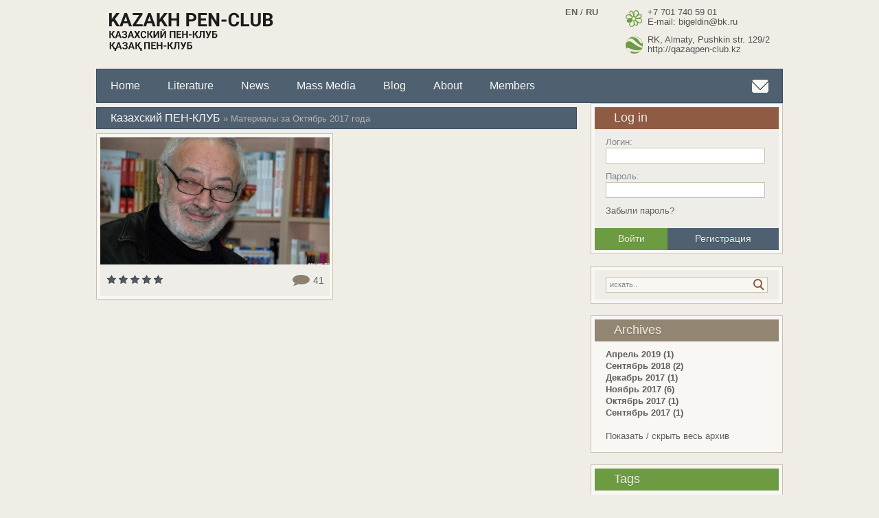

--- FILE ---
content_type: text/html; charset=utf-8
request_url: http://www.qazaqpen-club.kz/en/2017/10/
body_size: 5166
content:
<!DOCTYPE html PUBLIC "-//W3C//DTD XHTML 1.0 Transitional//EN" "http://www.w3.org/TR/xhtml1/DTD/xhtml1-transitional.dtd">
<html xmlns="http://www.w3.org/1999/xhtml" xml:lang="ru" lang="ru">
<head><meta http-equiv="Content-Type" content="text/html; charset=utf-8" />
<meta charset="utf-8">
<title>Материалы за Октябрь 2017 года &raquo; Kazakh pen-club</title>
<meta name="description" content="Казахский ПЕН-КЛУБ">
<meta name="keywords" content="Казахский ПЕН-КЛУБ">
<meta name="generator" content="DataLife Engine (http://dle-news.ru)">
<link rel="search" type="application/opensearchdescription+xml" href="http://www.qazaqpen-club.kz/en/engine/opensearch.php" title="Kazakh pen-club">
<link rel="alternate" type="application/rss+xml" title="Kazakh pen-club" href="http://www.qazaqpen-club.kz/en/rss.xml" />

<script type="text/javascript" src="/en/engine/classes/js/jquery.js?v=22"></script>
<script type="text/javascript" src="/en/engine/classes/js/jqueryui.js?v=22"></script>
<script type="text/javascript" src="/en/engine/classes/js/dle_js.js?v=22"></script>
<link rel="shortcut icon" href="/en/templates/new/images/favicon.ico" />
<link media="screen" href="/en/templates/new/style/styles.css" type="text/css" rel="stylesheet" />
<link media="screen" href="/en/templates/new/style/engine.css" type="text/css" rel="stylesheet" />
<script type="text/javascript" src="/en/templates/new/js/jQuery.easing.js"></script>
<script type="text/javascript" src="/en/templates/new/js/jQuery.thumb.js"></script>
<script type="text/javascript" src="/en/templates/new/js/libs.js"></script>
<script type="text/javascript" src="/en/templates/new/js/jquery.nivo.slider.pack.js"></script>
    <script type="text/javascript">
    $(window).load(function() {
        $('#slider').nivoSlider();
    });
    </script>
</head>
<body>
<script type="text/javascript">
<!--
var dle_root       = '/en/';
var dle_admin      = '';
var dle_login_hash = '17fbba4225d3851f0394a63319bf0fbd57790d10';
var dle_group      = 5;
var dle_skin       = 'new';
var dle_wysiwyg    = '1';
var quick_wysiwyg  = '0';
var dle_act_lang   = ["Да", "Нет", "Ввод", "Отмена", "Сохранить", "Удалить", "Загрузка. Пожалуйста, подождите..."];
var menu_short     = 'Быстрое редактирование';
var menu_full      = 'Полное редактирование';
var menu_profile   = 'Просмотр профиля';
var menu_send      = 'Отправить сообщение';
var menu_uedit     = 'Админцентр';
var dle_info       = 'Информация';
var dle_confirm    = 'Подтверждение';
var dle_prompt     = 'Ввод информации';
var dle_req_field  = 'Заполните все необходимые поля';
var dle_del_agree  = 'Вы действительно хотите удалить? Данное действие невозможно будет отменить';
var dle_spam_agree = 'Вы действительно хотите отметить пользователя как спамера? Это приведёт к удалению всех его комментариев';
var dle_complaint  = 'Укажите текст Вашей жалобы для администрации:';
var dle_big_text   = 'Выделен слишком большой участок текста.';
var dle_orfo_title = 'Укажите комментарий для администрации к найденной ошибке на странице';
var dle_p_send     = 'Отправить';
var dle_p_send_ok  = 'Уведомление успешно отправлено';
var dle_save_ok    = 'Изменения успешно сохранены. Обновить страницу?';
var dle_reply_title= 'Ответ на комментарий';
var dle_tree_comm  = '0';
var dle_del_news   = 'Удалить статью';
var dle_sub_agree  = 'Вы действительно хотите подписаться на комментарии к данной публикации?';
var allow_dle_delete_news   = false;
var dle_search_delay   = false;
var dle_search_value   = '';
jQuery(function($){
FastSearch();
});
//-->
</script>
<div class="page">
    <div class="head lcol">
        <div class="inlogo">
            <div class="logotype lcol">
                <div class="uplogo">
                    <a href="/index.php"><img src="/en/templates/new/images/logotype.png" alt="" title="Winule" /></a>
                </div>
               
            </div>
			
            <div class="rcol txtcontacts">
                <div class="mile">
                    <div class="upik">
					
					<div style="padding:0px; float:left; margin-left:-120px;" ><a href="http://www.qazaqpen-club.kz/en/"><strong>EN</strong></a> / <a href="http://www.qazaqpen-club.kz/"><strong>RU</strong></a></div>
                        +7 701 740 59 01<br />
                        E-mail: bigeldin@bk.ru
                    </div>
                    <div class="upiks">
                       RK, Almaty, Pushkin str. 129/2 <br />
                        http://qazaqpen-club.kz
                    </div>
                </div>
            </div>
        </div>
        <div class="navigations">
            <div class="tutor lcol">
                <ul class="reset">
                    <li><a href="http://www.qazaqpen-club.kz/en/index.php">Home</a></li>
                    <li><a href="literatura/">Literature</a></li>
                    <li><a href="novosti/">News</a></li>
                    <li><a href="pressa/">Mass Media</a></li>
                    <li><a href="blog/">Blog</a></li>
                    <li><a href="o-klube/">About</a></li>
					 <li><a href="chleny/">Members</a></li>
                </ul>
            </div>
            <div class="faq rcol">
                <div class="letter">
                    <span class="letmes"><a href="/index.php?do=feedback"></a></span>
                </div>
            </div>
        </div>
    </div> 
	
	
	 
    <div class="lcol aroundcont">
        <div class="lcol allcontents">
            <div class="speedbarcol lcol">
                <div class="spd">
                    <div class="speedbar lines"><span id="dle-speedbar"><span itemscope itemtype="http://data-vocabulary.org/Breadcrumb"><a href="http://www.qazaqpen-club.kz/en/" itemprop="url"><span itemprop="title">Казахский ПЕН-КЛУБ</span></a></span> &raquo; Материалы за Октябрь 2017 года</span></div>
                </div>
            </div>
            <div class="allcontents lcol">
                
                
                
                
                
				
				
                <div id='dle-content'>                    <div class="contentme lcol">
                        <div class="contentob">
                            <div class="grid-box widthal">
                                <div class="deepest mod-box">
                                    <a href="http://www.qazaqpen-club.kz/en/novosti/6-bahytzhan-kenzheev-prinyat-v-chleny-kazahskogo-pen-kluba.html" data-overlayer="effect:fade;duration:300;">
                                <img src="/uploads/posts/2017-10/main/standard/6.jpg" class="size-auto" alt="" />
                                <div class="overlay">
                                    <h3><strong>Bakhytzhan Kenzheev accepted as a member of the Kazakh PEN club</strong></h3>
                                    <p class="text-normal"><br />Bakhytzhan Kenzheev reminded of the first publication of Mukhtar Auezov's book "Beauty in Mourning" in English. The book includes the best examples of flash fiction of the classic of Kazakh literature Mukhtar Auezov written by him in the 1920s-1930s, such as "An Orphan’s Lot", "Beauty in..</p>
                                </div>
                                    </a>
                                </div>
                            </div>
                            <div class="botcon">
                                <div class="ratecom">
                                    <div class="lcol"><div id='ratig-layer-6'><div class="rating">
		<ul class="unit-rating">
		<li class="current-rating" style="width:0%;">0</li>
		<li><a href="#" title="Плохо" class="r1-unit" onclick="doRate('1', '6'); return false;">1</a></li>
		<li><a href="#" title="Приемлемо" class="r2-unit" onclick="doRate('2', '6'); return false;">2</a></li>
		<li><a href="#" title="Средне" class="r3-unit" onclick="doRate('3', '6'); return false;">3</a></li>
		<li><a href="#" title="Хорошо" class="r4-unit" onclick="doRate('4', '6'); return false;">4</a></li>
		<li><a href="#" title="Отлично" class="r5-unit" onclick="doRate('5', '6'); return false;">5</a></li>
		</ul>
</div></div></div>
                                    <div class="rcol txtcom">
                                        <img src="/en/templates/new/images/comm.png" alt="" width="27" height="17" />
                                        <a href="http://www.qazaqpen-club.kz/en/novosti/6-bahytzhan-kenzheev-prinyat-v-chleny-kazahskogo-pen-kluba.html#comment">41</a>
                                    </div>
                                </div>
                            </div>
                        </div>
                    </div></div>
				
				 
            </div>
        </div>
        <div class="rcol allblocks">
            <div class="lcol force">
                <div class="wir">
                    <div class="forlogin">
                        <div class="toptxt">
                            <div class="toplogin">
                                <div class="fortitlelogin">
                                  Log in
                                </div>                                
                            </div>
                            <div class="conlogin">
                                <div class="uplogin">
                                    

	<form method="post" action="">
		<div class="logform">
			<ul class="reset">
				<li class="lfield"><label for="login_name">Логин:</label><br /><input type="text" name="login_name" id="login_name" /></li>
				<li class="lfield lfpas"><label for="login_password">Пароль:</label><br /><input type="password" name="login_password" id="login_password" /></li>
                <li class="linksforgot"><a href="http://www.qazaqpen-club.kz/en/index.php?do=lostpassword" class="forgoten">Забыли пароль?</a><br />&nbsp;</li>				
				<li class="lbtn dop"><button class="fbutton" onclick="submit();" type="submit"><span>Войти</span></button><span class="actlink"><a href="http://www.qazaqpen-club.kz/en/index.php?do=register">Регистрация</a></span></li>																																																																																																																																																																																																											<span style="display:none;">Ñêà÷àòü <a href="http://newtemplates.ru/anime/">àíèìå øàáëîíû dle</a> ó íàñ ìîæíî <a href="http://allfilm.net/load/14-1-0-227">Âñå ëþäè ëãóò Ñìîòðåòü îíëàéí</a> áåç ðåãèñòðàöèè, à åù¸ âñå <a href="http://newfilmak.org/load/27">ñêà÷àòü àíèìå áåñïëàòíî</a> íà ñàéòå</span>
			</ul>
			<input name="login" type="hidden" id="login" value="submit" />
		</div>
	</form>

                                </div>
                            </div>
                        </div>
                    </div>
                    <br />
                    <div class="forlogin">
                        <div class="toptxt">
                            <div class="conlogin">
                                <div class="uplogin botbottom">
                                    <div class="searchme">
                                        <form method="post" action=''>
                                        <input type="hidden" name="do" value="search" />
                                        <input type="hidden" name="subaction" value="search" />
                                            <ul class="searchbar reset">
                                                <li class="lfield"><input id="story" name="story" value="искать.." onblur="if(this.value=='') this.value='Ââåäèòå ñíîâà...';" onfocus="if(this.value=='Ïîèñê...') this.value='';" type="text" /></li>
                                                <li class="lbtn"><input  title="Íàæìèòå íà êíîïêó, ÷òîáû íà÷àòü èñêàòü" alt="Íàéòè" type="image" src="/en/templates/new/images/spacer.gif" /></li>
                                            </ul>
                                        </form>
                                    </div>
                                </div>
                            </div>
                        </div>
                    </div>
                    <br />
                    <div class="forlogin">
                        <div class="toptxt">
                            <div class="toplogins">
                                <div class="fortitlelogins">
                                    
									Archives
                                </div>                                
                            </div>
                            <div class="conlogins">
                                <div class="uplogin botbottom fucks">
                                    <a class="archives" href="http://www.qazaqpen-club.kz/en/2019/04/"><b>Апрель 2019 (1)</b></a><br /><a class="archives" href="http://www.qazaqpen-club.kz/en/2018/09/"><b>Сентябрь 2018 (2)</b></a><br /><a class="archives" href="http://www.qazaqpen-club.kz/en/2017/12/"><b>Декабрь 2017 (1)</b></a><br /><a class="archives" href="http://www.qazaqpen-club.kz/en/2017/11/"><b>Ноябрь 2017 (6)</b></a><br /><a class="archives" href="http://www.qazaqpen-club.kz/en/2017/10/"><b>Октябрь 2017 (1)</b></a><br /><a class="archives" href="http://www.qazaqpen-club.kz/en/2017/09/"><b>Сентябрь 2017 (1)</b></a><br /><div id="dle_news_archive" style="display:none;"><a class="archives" href="http://www.qazaqpen-club.kz/en/2017/05/"><b>Май 2017 (2)</b></a><br /><a class="archives" href="http://www.qazaqpen-club.kz/en/2017/04/"><b>Апрель 2017 (3)</b></a><br /><a class="archives" href="http://www.qazaqpen-club.kz/en/2016/11/"><b>Ноябрь 2016 (1)</b></a><br /><a class="archives" href="http://www.qazaqpen-club.kz/en/2016/02/"><b>Февраль 2016 (1)</b></a><br /></div><div id="dle_news_archive_link" ><br /><a class="archives" onclick="$('#dle_news_archive').toggle('blind',{},700); return false;" href="#">Показать / скрыть весь архив</a></div>
                                </div>
                            </div>
                        </div>
                    </div>
                    <br />
                    
                
                    <div class="forlogin">
                        <div class="toptxt">
                            <div class="toploging">
                                <div class="fortitleloging">
                                   Tags
                                </div>                                
                            </div>
                            <div class="conlogins">
                                <div class="uplogin botbottom fuck">
                                    <span class="clouds_xsmall"><a href="http://www.qazaqpen-club.kz/en/tags/%D0%BD%D0%BE%D0%B2%D0%BE%D1%81%D1%82%D0%B8/" title="Найдено публикаций: 2">новости</a></span> <span class="clouds_xlarge"><a href="http://www.qazaqpen-club.kz/en/tags/%D0%BF%D0%BE/" title="Найдено публикаций: 3">по</a></span>
                                </div>
                            </div>
							
							
                        </div>
                    </div>
                    <br />
                    <img src="/en/templates/new/images/banner.png" alt="" title="banner 280x100" />
                </div>
            </div>
        </div>
    </div>
    <div class="lcol footer">
        <div class="midfoot">
            <div class="wid">
                <div class="upper">
                    <div class="authors">Copyright</div>
                </div>
                <div class="txtcol">
                    <div class="rand onyx">
                        &copy; 2018 Казахский пен-клуб<br />
                      <br /><br /><br />
                       При копировании материалов оповестить администрацию сайта!
                    </div>
                </div>
            </div>
            <div class="wid">
                <div class="upper">
                    <div class="authors">Categories</div>
                </div>
                <div class="txtcol">
                    <div class="rand onyx">
                        <ul class="reset likme">
                             <li><a href="http://www.qazaqpen-club.kz/index.php">Home</a></li>
                    <li><a href="literatura/">Literature</a></li>
                    <li><a href="novosti/">News</a></li>
                    <li><a href="pressa/">Mass Media</a></li>
                    <li><a href="blog/">Blog</a></li>
                    <li><a href="o-klube/">About</a></li>
					 <li><a href="chleny/">Members</a></li>
                        </ul>
                    </div>
                </div>
            </div>
            <div class="wid">
                <div class="upper">
                    <div class="authors">Social Media</div>
                </div>
                <div class="txtcol">
                    <div class="rand onyx">
                        <div class="lcol meses"><a href="#"><img src="/en/templates/new/images/facebook.png" alt="" title="facebook" /></a></div>
                        <div class="lcol meses"><a href="#"><img src="/en/templates/new/images/vk.png" alt="" title="vk" /></a></div>
                        
                    </div>
                </div>
            </div>
            <div class="wids">
                <div class="upper">
                    <div class="authors">Counters</div>
                </div>
                <div class="txtcol">
                    <div class="rand onyx">
                        <div class="lcol mese"><a href="#"><img src="/en/templates/new/images/sban.png" alt="" title="88x31" /></a></div>
                        <div class="lcol mese"><a href="#"><img src="/en/templates/new/images/sban.png" alt="" title="88x31" /></a></div>
                        <div class="lcol mese"><a href="#"><img src="/en/templates/new/images/sban.png" alt="" title="88x31" /></a></div>
                        <div class="lcol mese"><a href="#"><img src="/en/templates/new/images/sban.png" alt="" title="88x31" /></a></div>
                        <div class="lcol mese"><a href="#"><img src="/en/templates/new/images/sban.png" alt="" title="88x31" /></a></div>
                        <div class="lcol mese"><a href="#"><img src="/en/templates/new/images/sban.png" alt="" title="88x31" /></a></div>
                    </div>
                </div>
            </div>
        </div>
    </div>
</div>
</body>
</html>
<!-- DataLife Engine Copyright SoftNews Media Group (http://dle-news.ru) -->


--- FILE ---
content_type: text/css
request_url: http://www.qazaqpen-club.kz/en/templates/new/style/styles.css
body_size: 5751
content:
html,body,div,ul,ol,li,dl,dt,dd,h1,h2,h3,h4,h5,h6,pre,form,p,blockquote,fieldset,input { margin: 0; padding: 0; }
body { background-color: #f0ede7; color: #7e858a; text-shadow: 0 1px 0 #f4f2ed; word-wrap: break-word; }
h1, h2, h3, h4, h5 { font-weight: normal; line-height: normal; }
h1 { font-size: 1.5em; } h2 { font-size: 1.4em; } h3 { font-size: 1.5em; } h4 { font-size: 1.2em; } h5 { font-size: 1.1em; }
a { color: #616060; text-decoration: none; }
a:hover { text-decoration: underline; color: #616060; }
a img  { border: 0 none; }
input, textarea, select, button, body { font: normal 13px/17px Arial, Tahoma, Helvetica, sans-serif; }
input, textarea, select, button, a { outline: none; }
p { margin-bottom: 0.4em; }
hr { border: 0 none; border-top: 1px solid #dbe8ed; height: 1px; }
ul { margin: 0; list-style: none; }
ol { margin: 0 0 18px 2.1em; list-style: decimal; }
.reset, .reset li { list-style: none; padding: 0; margin: 0; }
.clr { clear: both; }
.thide, .htmenu span { overflow: hidden; display: block; height: 0; line-height: normal; }
table.userstop, table.pm, table.tableform, table.calendar { border-collapse: collapse; border-spacing: 0; }
table.pm { font-size: 0.85em; }
table.userstop { font-size: 0.85em; }
.lcol, .rcol, form { display: inline; }
.lcol { float: left; } .rcol { float: right; }
.small { font-size: 0.85em; }
.green { color: #90b23a; }
.overlayer{display:inline-block;max-width:100%}
.overlayer .overlay{visibility:hidden}
.overlayer .overlay{background:#fff;background:none rgba(255,255,255,0.9);text-shadow:none;z-index:99}
.overlayer .overlay,.overlayer .overlay a{color:#000}
.overlayer .overlay a, a:hover{text-decoration:none}
.overlayer .overlay>div{padding:5px 10px 10px 10px;}
.overlayer .overlay.remove-padding>div{padding:0}
.overlayer .overlay>div>*:first-child{margin-top:0}
.overlayer .overlay>div>*:last-child{margin-bottom:0}
.clearfix:after,.grid-block:after,.deepest:after{clear:both}
.clear{clear:both}
.grid-box{float:left}
.widthal{} /** ������ **/
.display-block{display:block}
.hidden{display:none;visibility:hidden}
a img{display:block}
.size-auto{width:334px;height:185px;}
.text-left{text-align:left}
.text-center{text-align:center}
.text-normal{font-style:normal}
#main .grid-block{margin:-10px}
#main .deepest{margin:10px}
#main .deepest.mod-box2{margin:5px}
/*.mod-box{padding:5px;background:#ccc;overflow:hidden}*/
#main h2 span{color:#781430;text-transform:lowercase}
.overlayer{display:block}
.page { max-width: 1280px; width: 1000px; margin: 0 auto; }
.head { width: 1000px; height: 150px; }
.inlogo { width: 1000px; height: 100px; }
.logotype { width: 200px; height: 100px; }
.uplogo { padding-top: 17px; padding-left: 19px;}
.logotxt { padding-left: 19px; padding-top: 5px; line-height: 13px; color: #7d7d7d; font-size: 12px; }
.navigations { height: 48px; width: 998px; background-color: #4f6171; border: 1px solid #3d4c5a; }
.tutor { height: 48px; width: 880px; }
.tutor ul, .tutor ul li { float: left; }
.tutor ul li { padding: 15px 20px 0 20px; font-size: 16px; }
.tutor li a { font-size: 16px; color: #f8f7f4; text-shadow: 0 1px 0 #4b5c6b; }
.tutor li a:hover { color: #d1d1d1; text-shadow: 0 1px 0 #4b5c6b; }
.faq { height: 48px; width: 100px; }
.letter { float: right; padding-top: 15px; padding-right: 20px; }
.letmes a { float: right; width: 24px; height: 19px; background: url("../images/faq.png") no-repeat; overflow: hidden; }
.letmes a:hover { background-position: 0 -19px; overflow: hidden; }
.downheader { width: 1000px; height: 270px; }
.slideshows { width: 510px; height: 270px; }
.toplinks { width: 490px; height: 270px; }
#slider {position:relative;width:488px;height:218px;background:url(../images/loading.gif) no-repeat 50% 50%;}
#slider img {position:absolute;top:0px;	left:0px;display:none;}
#slider a {	border:0;display:block;}
.nivo-controlNav {position:absolute;left:260px;	bottom:10px;}
.nivo-controlNav a.active {	background-position:0 -22px;}
.nivo-directionNav a {display:block;width:30px;	height:30px;background:url(../images/arrows.png) no-repeat;text-indent:-9999px;	border:0;}
a.nivo-nextNav {background-position:-30px 0;right:15px;}
a.nivo-prevNav {left:15px;}
.nivo-caption {text-shadow:none; font-family: Helvetica, Arial, sans-serif;}
.nivo-caption a {color:#efe9d1;text-decoration:underline;}
/* The Nivo Slider styles */
.nivoSlider {position:relative;}
.nivoSlider img {position:absolute;top:0px;left:0px;}
/* If an image is wrapped in a link */
.nivoSlider a.nivo-imageLink {position:absolute;top:0px;left:0px;width:100%;height:100%;border:0;padding:0;margin:0;z-index:6;display:none;}
/* The slices and boxes in the Slider */
.nivo-slice {display:block;	position:absolute;z-index:5;height:100%;}
.nivo-box {	display:block;position:absolute;z-index:5;}
/* Caption styles */
.nivo-caption {position:absolute;left:0px;bottom:0px;background:#000;color:#fff;opacity:0.8; /* Overridden by captionOpacity setting */
	z-index:8;}
.nivo-caption p {padding:5px;margin:0;}
.nivo-caption a {display:inline !important;}
.nivo-html-caption {display:none;}
/* Direction nav styles (e.g. Next & Prev) */
.nivo-directionNav a {position:absolute;top:45%;z-index:9;cursor:pointer;}
.nivo-prevNav {	left:0px;}
.nivo-nextNav {	right:0px;}
.pads { padding-top: 19px; }
.newpads { background-color: #f8f7f4; border: 1px solid #cac0ad; width: 498px; height: 228px; }
.forslider { padding-top: 5px; padding-left: 5px; }
.bott { padding-top: 19px; }
.vlevo { float: left; }
.borline { width: 245px; height: 80px; }
.newbor { padding-left: 10px; }
.lit { width: 233px; height: 68px; background-color: #f8f7f4; border: 1px solid #cac0ad; }
.forsmall { width: 63px; height: 68px; }
.forlong { width: 170px; height: 68px; }
.smallpic { padding-top: 5px; padding-left: 5px; }
.toptxt { padding: 5px; }
.toptop { width: 160px; height: 29px; font-size: 11px; line-height: 14px; color: #575757; }
.toptop a { color: #575757; }
.toptop a:hover { color: #404040; }
.botbot { width: 160px; height: 29px; font-size: 11px; line-height: 14px; background-color: #efede8; color: #827763; }
.navitem { width: 1000px; height: 109px; background: url("../images/unitem.png") no-repeat; }
#padmenu { float: left; display: inline; }
#padmenu { height: 77px; position: relative; }
#padmenu #itemes { margin: 0; padding: 0; }
#padmenu #itemes li { display: inline; }
#padmenu #itemes li a { float: left; width: 118px; height: 0; padding-top: 77px; overflow: hidden; }
#padmenu #itemes li#mains a { background-position: 0 0; background-image: url(../images/itemenu.png); background-repeat: no-repeat; margin-left: 106px; }
#padmenu #itemes li#stat a { background-position: -118px 0; background-image: url(../images/itemenu.png); background-repeat: no-repeat; margin-left: 106px; }
#padmenu #itemes li#coms a { background-position: -236px 0; background-image: url(../images/itemenu.png); background-repeat: no-repeat; margin-left: 106px; }
#padmenu #itemes li#maps a { background-position: -354px 0; background-image: url(../images/itemenu.png); background-repeat: no-repeat; margin-left: 106px; }
#padmenu #itemes li#mains a:hover { background-position: 0 -77px; background-image: url(../images/itemenu.png); background-repeat: no-repeat; margin-left: 106px; }
#padmenu #itemes li#stat a:hover { background-position: -118px -77px; background-image: url(../images/itemenu.png); background-repeat: no-repeat; margin-left: 106px; }
#padmenu #itemes li#coms a:hover { background-position: -236px -77px; background-image: url(../images/itemenu.png); background-repeat: no-repeat; margin-left: 106px; }
#padmenu #itemes li#maps a:hover { background-position: -354px -77px; background-image: url(../images/itemenu.png); background-repeat: no-repeat; margin-left: 106px; }
.aroundcont { width: 1000px; }
.allcontents { width: 710px; }
.wir { width: 280px; }
.allblocks { width: 290px; }
.force { padding-left: 10px; }
.footer { width: 1000px; padding-top: 10px; }
.midfoot { width: 998px; height: 249px; background-color: #4f6171; border-top: 1px solid #3d4c5a; border-right: 1px solid #3d4c5a; border-left: 1px solid #3d4c5a; }
.forlogin { width: 278px; background-color: #f8f7f4; border: 1px solid #cac0ad; }
.toplogin { height: 32px; width: 268px; background-color: #905b43; }
.toplogins { height: 32px; width: 268px; background-color: #928571; }
.toploging { height: 32px; width: 268px; background-color: #6d9b42; }
.fortitlelogin { padding-top: 7px; padding-left: 28px; font-size: 18px; color: #f0ede7; text-shadow: 0 1px 0 #7e4e38; }
.fortitlelogins { padding-top: 7px; padding-left: 28px; font-size: 18px; color: #f0ede7; text-shadow: 0 1px 0 #7e705a; }
.fortitleloging { padding-top: 7px; padding-left: 28px; font-size: 18px; color: #f0ede7; text-shadow: 0 1px 0 #5f8b37; }
.conlogin { background-color: #efede8; }
.conlogins { background-color: #f8f7f4; }
.uplogin { padding-top: 10px; }
.botbottom { padding-bottom: 10px; padding-left: 16px; padding-right: 16px; }
.fieldtr select, .textin, .f_textarea, .f_input, .xfields textarea, .xprofile textarea,.xfields input, .xprofile input, .xfields select, .xprofile select, .mass_comments_action select, .logform li.lfield input {padding: 2px;border: 1px solid #cac0ad;}
.logform li.lfchek input {width: 13px;border: none;background: none;}
.logform li.lfchek label {display: inline;margin-bottom: 0.2em;}
.logform li.lfield input {width: 226px;}
.logform li.lfield {margin-bottom: 10px;margin-left: 16px;}
.logform li.lbtn {text-align: left;}
.forgoten { padding-left: 16px; }
.linksforgot a { color: #616060; }
.linksforgot a:hover { color: #616060; text-decoration: underline; }
.fbutton {text-shadow: 0 1px 0 #5e8a36;font-size: 1.1em;border: 1px solid #6d9b42;width: 106px;height: 32px;color: #efede8;padding: 3px 0 5px 0;background-color: #6d9b42;}
.fbutton:hover {background-color: #7baa4f;border: 1px solid #7baa4f;}
button.fbutton span {cursor: pointer;display: block;}
.fbuttond { width: 162px;height: 32px; }
.fbuttond {text-shadow: 0 1px 0 #304c65;font-size: 1.1em;border: 1px solid #4f6171;width: 162px;height: 32px;color: #efede8;padding: 2px 0 5px 0;background-color: #4f6171;}
.fbuttond:hover, .fbuttond a:hover {background-color: #4f6171;}
.actlink a { width: 162px; height: 32px; color: #efede8; margin-left: 40px; text-shadow: 0 1px 0 #304c65;font-size: 1.1em; color: #efede8; }
.actlink a:hover { color: #efede8; text-shadow: 0 1px 0 #304c65; }
.dop { background-color: #4f6171; }
.logins { padding-left: 16px; }
.userinfo {padding-left: 125px;}
.rateui {width: 85px;height: 17px;margin: 0 auto;padding-top: 4px;}
.userinfo .lcol {margin-left: -125px;width: 110px;padding-right: 15px;}
.userinfo .lcol .avatar { padding: 4px; background-color: #f8f7f4;border: 1px solid #cac0ad;}
.userinfo .lcol .avatar img {width: 100px;}
.userinfo .lcol .avatara { padding: 4px; background-color: #fdfdfd;border: 1px solid #cac0ad;}
.userinfo .lcol .avatara img {width: 90px;}
.userinfo .lcol ul {font-size: 0.9em;}
.userinfo .rcol {width: 100%;}
.userinfo .rcol ul {list-style: none;margin-left: 0;}
.userinfo .rcol ul li {margin-bottom: 0.2em;}
.ussep { padding-top: 12px;}
.colpak { margin-left: 10px; }
.loginbtn a {padding-top: 7px;text-decoration: none;font-size: 1.1em;display: block;width: 268px;text-shadow: 0 1px 0 #304c65;}
.loginbtn a {text-align: center;display: block;cursor: pointer;height: 25px;background-color: #4f6171;color: #efede8;}
.loginbtn a:hover {background-position: 50% 100%;}
.loginbtn a:hover {background-color: #5b6f80;color: #efede8;}
.rise li a:hover { color: #6d9b42; }
.searchme { width: 234px; height: 21px; background-color: #f8f7f4; border: 1px solid #cac0ad; }
.searchbar { float: left; width: 234px; height: 21px; background-color: #f8f7f4; }
.searchbar li { float: left; height: 21px; }
.searchbar .lfield { width: 206px; padding-left: 5px; overflow: hidden; }
.searchbar .lfield input { font-size: 0.85em; color: #7e858a; text-shadow: 0 1px 0 #f8f7f4; float: left; height: 15px; width: 203px; border: 0 none; background: none; margin-top: 3px; }
.searchbar .lbtn input { width: 21px; height: 21px; background: #81969b url("../images/search.png") no-repeat; }
.vtitle { padding: 0; display: block; color: #4f6171; text-shadow: 0 1px 0 #e5e9ec; background-color: #efede8; border: 1px solid #e2e1de; }
.vtitle b { padding: 10px 7px 10px 7px; display: block; }
.unk { padding: 5px 16px 10px 16px; }
.butvote { width: 268px; height: 32px; background-color: #4f6171; }
.golos a { float: left; width: 134px; height: 32px; background: url("../images/vote.png") no-repeat; overflow: hidden; }
.golos a:hover { background-position: 0 -32px; overflow: hidden; }
.result a { float: left; width: 134px; height: 32px; background: url("../images/result.png") no-repeat; overflow: hidden; }
.result a:hover { background-position: 0 -32px; overflow: hidden; }
.wid { width: 234px; height: 240px; float: left; padding-right: 20px; }
.wids { width: 235px; height: 240px; float: left; }
.upper { width: 100%; height: 45px; }
.fuck a:hover { color: #6d9b42; text-decoration: underline; }
.fucks a:hover { color: #928571; text-decoration: underline; }
.authors { padding-top: 25px; padding-left: 20px; color: #f0ede7; text-shadow: 0 1px 0 #485968; font-size: 17px; }
.txtcol { width: 100%; }
.rand { padding-top: 20px; padding-left: 20px; color: #f0ede7; text-shadow: 0 1px 0 #485968; }
.onyx a { color: #7ea856; }
.onyx a:hover { color: #7ea856; text-decoration: underline; }
.likme a { color: #f7f7f7; }
.mese { width: 90px; margin-right: 15px; margin-bottom: 15px; }
.mese img { float: left; }
.meses { float: left; margin-right: 15px; margin-bottom: 15px; }
.ile { padding-top: 15px; }
.speedbarcol { width: 698px; height: 30px; background-color: #4f6171; border: 1px solid #3d4c5a; margin-top: 6px; margin-bottom: 6px; }
.spd { padding-left: 20px; padding-top: 6px; color: #b5b5b5; text-shadow: 0 1px 0 #495a69; }
.spd a { font-size: 16px; color: #f8f7f4; text-shadow: 0 1px 0 #495a69; }
.titleme { margin-top: 10px; padding-bottom: 10px; }
.titleme a { font-size: 18px; color: #535353; }
.contentme { width: 343px; height: 240px; background-color: #f8f7f4; border: 1px solid #cac0ad; margin-right: 10px; margin-bottom: 10px; float: left; }
.contentob { padding-top: 5px; padding-left: 5px; }
.botcon { width: 334px; height: 45px; background-color: #efede8; margin-top: 1px; float: left; }
.ratecom { padding: 13px 8px 0 8px; }
.partiya { width: 100%; }
.shest { padding-left: 16px; }
.txtcom a { font-size: 14px; }
.txtcom img { margin-bottom: -3px; }
.contenttwo { width: 698px; height: 148px; background-color: #f8f7f4; border: 1px solid #cac0ad; margin-right: 10px; margin-bottom: 10px; }
.polno { margin: 5px; height: 138px; width: 688px; }
.odri { width: 658px; height: 138px; }
.imapage { width: 220px; height: 138px; }
.ostav { width: 438px; height: 138px; }
.txtosn { padding: 5px; }
.titlethis { font-weight: bold; font-size: 16px; color: #4f4f4f; margin-bottom: 7px; padding-left: 5px; }
.titlethis a { color: #4f4f4f; }
.txtyou { color: #4f4f4f; font-size: 13px; font-family: Segoe UI; padding-left: 5px; }
.widna { width: 30px; height: 138px; background: #efede8 url("../images/line.png") repeat-y; }
.stp { width: 30px; height: 25px; background: #6d9b42 url("../images/co.png") no-repeat; float: left; }
.wert { padding-top: 2px; text-align: center; color: #f0ede7; text-shadow: 0 1px 0 #68943e; }
.wert a { color: #f0ede7; text-shadow: 0 1px 0 #68943e; }
.drink { height: 83px; width: 30px; float: left; }
.dalee { width: 30px; height: 30px; background-color: #4f6171; float: left; }
.morelink a { float: right; width: 30px; height: 30px; background: url("../images/more.png") no-repeat; overflow: hidden; }
.morelink a:hover { background-position: 0 -30px; overflow: hidden; }
.want { width: 167px; height: 210px; background-color: #f8f7f4; border: 1px solid #cac0ad; margin-right: 8px; margin-bottom: 10px; }
.inside { width: 157px; height: 216px; }
.sant { width: 167px; height: 127px; background-color: #f8f7f4; border: 1px solid #cac0ad; margin-right: 8px; margin-bottom: 10px; }
.insides { width: 167px; height: 127px; }
.imgfirst { width: 157px; height: 100px; float: left; }
.txtsmall { width: 157px; height: 69px; color: #4f4f4f; font-size: 13px; font-family: Segoe UI; float: left; }
.better { width: 157px; height: 30px; float: left; background-color: #4f6171; }
.morebutton a { float: right; width: 157px; height: 30px; background: url("../images/morebutton.png") no-repeat; overflow: hidden; text-align: center; line-height: 27px; color: #f0ede7; text-shadow: 0 1px 0 #4a5b6a; font-size: 15px; }
.morebutton a:hover { background-position: 0 -30px; overflow: hidden; }
.storenumber {font-weight: bold;}
.basenavi, .bnnavi, .navigation, .navigation a, .navigation span, .bnnavi, .nextprev, .nextprev .thide {font-size: 16px; float: left;}
.navigation a, .navigation span.nav_ext { color: #2e363a; }
.navigation a:hover {color: #5f8b37;}
.navigation a, .navigation span {font-weight: bold; padding: 0 4px;height: 32px;line-height: 32px;}
.shirina { width: 710px; float: left; }
.txtcontacts { width: 230px; height: 100px; background: url("../images/contacts.png") no-repeat; }
.mile { padding-left: 33px; padding-top: 11px; }
.upik { line-height: 14px; color: #4f4f4f; }
.upiks { padding-top: 12px; line-height: 14px; color: #4f4f4f; }
.berrors { float: left;color: #f0ede7;border: 1px solid #774934;text-shadow: 0 1px 0 #88553e;padding: 15px 13px;background-color: #905b43; width: 672px;}
.berrors a {color: #3e1806;}
.berrors a:hover {color: #3e1806;text-decoration: underline;}
.berrors { margin-bottom: 13px; margin-top: 10px; margin-right: 10px; text-align: justify;}
.baseconet { margin-right: 10px; padding: 5px; background-color: #f8f7f4; border: 1px solid #cac0ad; }
.btl { color: #4f4f4f; }
.ftitle { width: 688px; }
.otitle { padding: 0 15px 10px; color: #4f4f4f; }
.otitle img { padding: 5px; }
.basetags {padding-top: 10px;font-size: 0.9em;color: #6c838e;}
.basetags a {color: #6d9b42;}
.botcont { background-color: #efede8; width: 688px; height: 86px; }
.eig { padding: 15px 8px 10px; }
.edits { width: 672px; }
.edites { width: 672px; margin-top: 37px; }
.txted { color: #8c816e; }
.txted a { color: #4f6171; }
.txted a:hover { text-decoration: underline; }
.txtes a { color: #67953d; }
.txtes a:hover { text-decoration: underline; }
.editdate {font-size: 0.9em;background-color: #efede8;padding: 6px;color: #67747b;}
.basecont { margin-bottom: 13px; text-align: justify;}
.heading {font-size: 1.4em; line-height: normal; color: #d51e44; margin-bottom: 10px;}
.pink { color: #d51e44;}
.tableform { width: 100%;}
.tableform td.label { width: 20%; vertical-align: top; padding-right: 0; font-weight: bold;}
.checkbox { padding: 4px 0;line-height: 1em;}
.checkbox input { margin-top: -2px; vertical-align: middle;}
.f_input { width: 300px; padding: 1px;}
.f_textarea { width: 458px;}
.fieldsubmit, .tableform td { padding: 10px 13px;}
.comments { background-color: #f8f7f4; border: 1px solid #cac0ad; padding: 5px; width: 688px; margin-bottom: 10px; margin-right: 10px; }
.sem { width: 70px; }
.fava { width: 70px; height: 75px; }
.quo { width: 70px; height: 19px; }
.quotes a { float: right; text-shadow: 0 1px 0 #67933e; text-align: center; padding-top: 2px; width: 70px; height: 19px; overflow: hidden; background-color: #6d9b42; color: #efede8; }
.quotes a:hover { color: #f7ffef;  overflow: hidden; background-color: #7fa958; }
.comedits { width: 606px; height: 23px; background-color: #efede8; border: 1px solid #e2e1de; margin-bottom: 10px; }
.zhal a { float: right; width: 11px; height: 11px; background: url("../images/zhal.png") no-repeat; margin-right: 5px;}
.apen a { float: right; width: 11px; height: 11px; background: url("../images/apen.png") no-repeat; margin-right: 7px;  }
.cl a { float: right; width: 11px; height: 11px; background: url("../images/close.png") no-repeat; margin-right: 10px; }
.comot { padding-top: 2px; padding-left: 10px; }
.comoe { padding-top: 6px; }
.unname { width: 608px; }
.selectmass { display: inline;}
.selectmass input { float: right; margin-right: 5px; margin-top: -1px;}
.ostor { width: 608px; }
.baseform, .mass_comments_action {padding: 1px;}
.mass_comments_action { padding: 10px 13px;}
.baseform .dcont { padding: 13px 0; margin: 0 13px;}
.baseform .dcont .heading { margin: 0;}
.pm_status {float:left;	border: 1px solid #d8d8d8;padding: 0px;	background-color: #fff;	width: 300px;height: 100px;	margin-left: 20px;	margin-right: 5px;}
.pm_status_head {border-bottom: 1px solid #d8d8d8;	font-size: 0.9em; 	background: #fff url("../images/bbcodes.png") repeat-x 0 100%;	height: 22px;	padding: 0;	font-weight: bold;	text-align: center;	color: #4e4e4e;}
.pm_status_content {padding: 5px;}
.otitle a:hover { text-decoration: underline; }
.statistics { overflow: hidden; margin: 0; padding: 0;}
.statistics ul.lcol { min-height: 71px; margin: 0 0 20px -1px; width: 33.3%;}
.statistics ul.lcol li { padding: 0 15px 0 0; margin-bottom: 2px;}
.lined {font-size: 0.9em;margin-bottom: 13px; padding: 13px;border: 1px solid #d3dae0;}
.ott { margin-top: 10px; }
.dead { width: 656px; border: 1px solid #d8d8d8; background-color: #fff; }
.nevys { width: 656px; height: 20px; background-color: #efede8; border-bottom: 1px solid #d8d8d8 ; }
.zing { width: 656px; }
.tutsi { padding-left: 10px; padding-top: 2px; }
.rep { float: right; margin-right: 5px; line-height: 9px; }
.toptxts { padding: 5px 10px; }
.padsa { padding-top: 5px; }